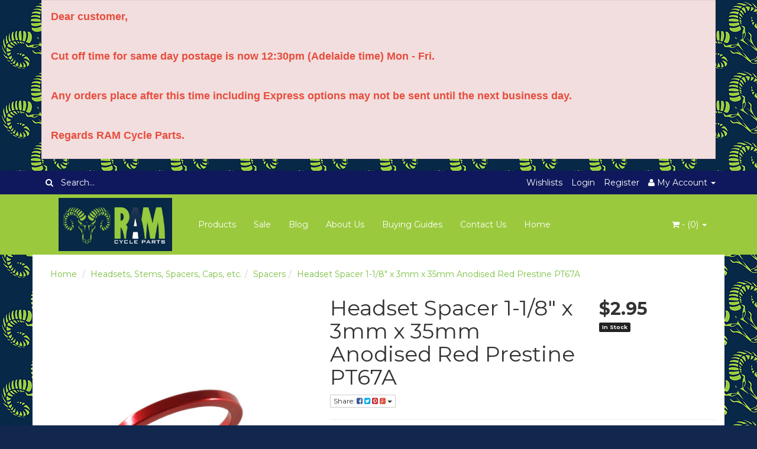

--- FILE ---
content_type: text/html; charset=utf-8
request_url: https://www.ramcycleparts.com.au/headset-spacer-1-1-8-x-3mm-x-35mm-anodised-red-pt6
body_size: 27839
content:
<!DOCTYPE html>
<html lang="en">
<head>
<div class="container header-message"> <div class="row"> <div class="col-xs-12"><div class="alert alert-danger" role="alert"> <p style="margin-bottom:11px"><span style="font-size:18px;"><span style="color:#e74c3c;"><strong><span style="line-height:107%"><span style="font-family:Aptos,sans-serif">Dear customer,</span></span></strong></span></span></p>

<p style="margin-bottom:11px">&nbsp;</p>

<p style="margin-bottom:11px"><span style="font-size:18px;"><span style="color:#e74c3c;"><strong><span style="line-height:107%"><span style="font-family:Aptos,sans-serif">Cut off time for same day postage is now 12:30pm (Adelaide time) Mon - Fri.</span></span></strong></span></span></p>

<p style="margin-bottom:11px">&nbsp;</p>

<p style="margin-bottom:11px"><span style="font-size:18px;"><span style="color:#e74c3c;"><strong><span style="line-height:107%"><span style="font-family:Aptos,sans-serif">Any orders place after this time including Express options may not be sent until the next business day.&nbsp;</span></span></strong></span></span></p>

<p style="margin-bottom:11px">&nbsp;</p>

<p style="margin-bottom:11px"><span style="font-size:18px;"><span style="color:#e74c3c;"><strong><span style="line-height:107%"><span style="font-family:Aptos,sans-serif">Regards RAM Cycle Parts.</span></span></strong></span></span></p> </div> </div></div>   </div>
<meta http-equiv="Content-Type" content="text/html; charset=utf-8"/>
<meta name="keywords" content="Prestine,Headset  Spacer 1-1/8" x 3mm x 35mm Anodised Red Prestine PT67A"/>
<meta name="description" content="Headset  Spacer 1-1/8&quot; x 3mm x 35mm Anodised Red Prestine PT67A - Prestine"/>
<meta name="viewport" content="width=device-width, initial-scale=1.0, user-scalable=0"/>
<meta property="og:image" content="/assets/full/PT67A3R.jpg?20200703031042"/>
<meta property="og:title" content="Headset  Spacer 1-1/8&quot; x 3mm x 35mm Anodised Red Prestine PT67A"/>
<meta property="og:site_name" content=" "/>

<title>Headset  Spacer 1-1/8&quot; x 3mm x 35mm Anodised Red Prestine PT67A</title>
<link rel="canonical" href="https://www.ramcycleparts.com.au/headset-spacer-1-1-8-x-3mm-x-35mm-anodised-red-pt6"/>
<link rel="shortcut icon" href="https://www.ramcycleparts.com.au/assets/favicon_logo.png"/>
<link class="theme-selector" rel="stylesheet" type="text/css" href="/assets/themes/2023-10-streamin/css/app.css?1767237034" media="all"/>
<link rel="stylesheet" type="text/css" href="/assets/themes/2023-10-streamin/css/style.css?1767237034" media="all"/>
<link rel="stylesheet" href="https://cdnjs.cloudflare.com/ajax/libs/slick-carousel/1.8.1/slick.css" integrity="sha512-wR4oNhLBHf7smjy0K4oqzdWumd+r5/+6QO/vDda76MW5iug4PT7v86FoEkySIJft3XA0Ae6axhIvHrqwm793Nw==" crossorigin="anonymous" referrerpolicy="no-referrer" />
<link rel="stylesheet" href="https://cdnjs.cloudflare.com/ajax/libs/slick-carousel/1.8.1/slick-theme.css" integrity="sha512-6lLUdeQ5uheMFbWm3CP271l14RsX1xtx+J5x2yeIDkkiBpeVTNhTqijME7GgRKKi6hCqovwCoBTlRBEC20M8Mg==" crossorigin="anonymous" referrerpolicy="no-referrer" />

<link rel="stylesheet" type="text/css" href="https://maxcdn.bootstrapcdn.com/font-awesome/4.3.0/css/font-awesome.min.css" media="all"/>
<link rel="stylesheet" type="text/css" href="https://cdn.neto.com.au/assets/neto-cdn/jquery_ui/1.11.1/css/custom-theme/jquery-ui-1.8.18.custom.css" media="all"/>
<link rel="stylesheet" type="text/css" href="https://cdn.neto.com.au/assets/neto-cdn/fancybox/2.1.5/jquery.fancybox.css" media="all"/>
<!--[if lte IE 8]>
	<script type="text/javascript" src="https://cdn.neto.com.au/assets/neto-cdn/html5shiv/3.7.0/html5shiv.js"></script>
	<script type="text/javascript" src="https://cdn.neto.com.au/assets/neto-cdn/respond.js/1.3.0/respond.min.js"></script>
<![endif]-->
<!-- Begin: Script 92 -->
<script src="https://js.stripe.com/v3/"></script>
<!-- End: Script 92 -->
<!-- Begin: Script 101 -->
<!-- Google Analytics -->
<script>
(function(i,s,o,g,r,a,m){i['GoogleAnalyticsObject']=r;i[r]=i[r]||function(){
(i[r].q=i[r].q||[]).push(arguments)},i[r].l=1*new Date();a=s.createElement(o),
m=s.getElementsByTagName(o)[0];a.async=1;a.src=g;m.parentNode.insertBefore(a,m)
})(window,document,'script','//www.google-analytics.com/analytics.js','ga');
ga('create', 'UA-104783089-1', 'auto');
</script>
<!-- End Google Analytics -->
<!-- End: Script 101 -->
<!-- Begin: Script 102 -->
<meta name="msvalidate.01" content="19F889C2990001B37E99B4229A437D73" />
<!-- End: Script 102 -->
<!-- Begin: Script 103 -->
<!-- Google Tag Manager -->
<script>(function(w,d,s,l,i){w[l]=w[l]||[];w[l].push({'gtm.start':
new Date().getTime(),event:'gtm.js'});var f=d.getElementsByTagName(s)[0],
j=d.createElement(s),dl=l!='dataLayer'?'&l='+l:'';j.async=true;j.src=
'https://www.googletagmanager.com/gtm.js?id='+i+dl;f.parentNode.insertBefore(j,f);
})(window,document,'script','dataLayer','GTM-N2TF7VS');</script>
<!-- End Google Tag Manager -->
<!-- End: Script 103 -->
<!-- Begin: Script 104 -->
<meta name="msvalidate.01" content="6EC952A5D4EDCC4985A8FB51BAB6A322" />
<!-- End: Script 104 -->

</head>
<body id="n_product" class="n_2023-10-streamin">
<div class="topbar--Wrap">
	<div class="container">
		<div class="row">
			<div class="col-sm-4 col-xs-12">
				<form class="topbar--wrap--form" name="productsearch" method="get" action="/">
					<input type="hidden" name="rf" value="kw"/>
					<div class="input-group">
						<span class="input-group-btn">
							<button type="submit" value="Search" class="btn btn-default"><i class="fa fa-search"></i></button>
						</span>
						<input class="form-control ajax_search" value="" placeholder="Search..." id="name_search" autocomplete="off" name="kw" type="text"/>
					</div>
				</form>
			</div>
			<div class="col-sm-8 hidden-xs">
				<ul class="topbar--wrap--nav pull-right">
					<li><a href="https://www.ramcycleparts.com.au/_myacct/wishlist">Wishlists</a></li>
					<span nloader-content-id="nNPAxwPY7UqMu3OpD_zJXJNc12ltZiWJaVejk9A_NIs4aRuy77rwMz-AvD2G3RY79UGsf-03B6tEwCHzjdbuxA" nloader-content="[base64]" nloader-data="zIzBH3EcE3szi5rDDnV8116ls_wO0CFNMONRjx6I_pQ"></span><li class="lv1-li dropdown dropdown-hover"> <a href="https://www.ramcycleparts.com.au/_myacct" ><i class="fa fa-user"></i> <span class="visible-lg visible-inline-lg"><span nloader-content-id="UBPopM_oPB7zzsuYhtjrJFkk5qztOlRUekcEySBeV_0J4uypyd1sDF8uSObcF85AUMugsUS5P6cEXLfBbeyWBY" nloader-content="eDp2yyrR4z300flFdhrOZGlu2Yf0RCLuQ1yoXq7jg7NnkqcHU5WMpGkYxGivgaJ-oADESmV97GPr1Msa2fw27Xadusl5fDVdokzh46rhyLE" nloader-data="Xy5d9ZhdYdUbm1zNXaQAZG9fC7dloqpc7zcZJZCiZgs"></span>&nbsp;Account</span> <span class="caret"></span></a>
						<ul class="dropdown-menu pull-right">
							<li><a href="https://www.ramcycleparts.com.au/_myacct">Account Home</a></li>
							<li><a href="https://www.ramcycleparts.com.au/_myacct#orders">Orders</a></li>
							<li><a href="https://www.ramcycleparts.com.au/_myacct/payrec">Pay Invoices</a></li>
							<li><a href="https://www.ramcycleparts.com.au/_myacct/favourites">Favourites</a></li>
							<li><a href="https://www.ramcycleparts.com.au/_myacct/wishlist">Wishlists</a></li>
							<li><a href="https://www.ramcycleparts.com.au/_myacct/warranty">Resolution Centre</a></li>
							<li><a href="https://www.ramcycleparts.com.au/_myacct/edit_account">Edit My Details</a></li>
							<li><a href="https://www.ramcycleparts.com.au/_myacct/edit_address">Edit My Address Book</a></li>
							<li class="divider"></li>
							<span nloader-content-id="r9lnKdHhdr6g2UgUM-q3lkeHxtnyKNej4swgRfnDWl44aRuy77rwMz-AvD2G3RY79UGsf-03B6tEwCHzjdbuxA" nloader-content="[base64]" nloader-data="zIzBH3EcE3szi5rDDnV8116ls_wO0CFNMONRjx6I_pQ"></span></ul>
					</li>
				</ul>
			</div>
		</div>
	</div>
</div>
<div class="container-fluid wrapper-header">
	<div class="navbar navbar-default">
		<div class="container">
			<div class="navbar-header">
				<a class="navbar-brand" href="/">
					<img alt="Brand" src="/assets/website_logo.png" alt="RAM Cycle Parts Pty Ltd">
				</a>
				<ul class="navigation-list list-inline visible-xs nMobileNav">
					<li><a href="#" class="nToggleMenu" data-target=".navbar-responsive-collapse"><span class="icon"><i class="fa fa-bars"></i></span><br>
					Menu</a></li>
					<li><a href="/products"><span class="icon"><i class="fa fa-gift"></i></span><br>
					Shop</a></li>
					<li><a href="https://www.ramcycleparts.com.au/_mycart?tkn=cart&ts=1769024213587045"><span class="icon"><i class="fa fa-shopping-cart"></i></span><br>
					Cart (<span rel="a2c_item_count">0</span>)</a></li>
					<li><a href="/_myacct/"><span class="icon"><i class="fa fa-user"></i></span><br>
					Account</a></li>
				</ul>
			</div>
			<div class="navbar-collapse collapse navbar-responsive-collapse">
				<ul class="nav navbar-nav">
					<li class=""> <a href="/products" >Products </a>
									</li><li class=""> <a href="/page/sale/" >Sale </a>
									</li><li class=""> <a href="/blog" >Blog </a>
									</li><li class=""> <a href="/about_us" >About Us </a>
									</li><li class=""> <a href="/buying_guides" >Buying Guides </a>
									</li><li class=""> <a href="/contact-us" >Contact Us </a>
									</li><li class=""> <a href="http://www.ramcycleparts.com.au/" >Home </a>
									</li>
					</ul>
				<ul class="nav navbar-nav navbar-right hidden-xs">
					<li class="lv1-li navbar-right dropdown dropdown-hover"> <a href="https://www.ramcycleparts.com.au" class="dropdown-toggle" data-toggle="dropdown"><i class="fa fa-shopping-cart"></i> - (<span rel="a2c_item_count">0</span>) <span class="caret"></span></a>
						<ul class="dropdown-menu">
							<li class="box" id="neto-dropdown">
								<div class="body padding" id="cartcontents"></div>
								<div class="footer"></div>
							</li>
						</ul>
					</li>
				</ul>
			</div>
		</div>
	</div>
</div>
<div id="main-content" class="container" role="main">
	<div class="row">
<div class="col-xs-12">
	<ul class="breadcrumb">
		<li><a href="https://www.ramcycleparts.com.au">Home</a></li>
		<li><a href="/headsets-stems-spacers-caps-etc/">Headsets, Stems, Spacers, Caps, etc.</a></li><li><a href="/spacers/">Spacers</a></li><li><a href="/headset-spacer-1-1-8-x-3mm-x-35mm-anodised-red-pt6">Headset  Spacer 1-1/8&quot; x 3mm x 35mm Anodised Red Prestine PT67A</a></li>
	</ul>
	<div class="row">
		<div class="col-sm-5">
			<div id="_jstl__images"><input type="hidden" id="_jstl__images_k0" value="template"/><input type="hidden" id="_jstl__images_v0" value="aW1hZ2Vz"/><input type="hidden" id="_jstl__images_k1" value="type"/><input type="hidden" id="_jstl__images_v1" value="aXRlbQ"/><input type="hidden" id="_jstl__images_k2" value="onreload"/><input type="hidden" id="_jstl__images_v2" value=""/><input type="hidden" id="_jstl__images_k3" value="content_id"/><input type="hidden" id="_jstl__images_v3" value="146"/><input type="hidden" id="_jstl__images_k4" value="sku"/><input type="hidden" id="_jstl__images_v4" value="PT67A3R"/><input type="hidden" id="_jstl__images_k5" value="preview"/><input type="hidden" id="_jstl__images_v5" value="y"/><div id="_jstl__images_r"><meta property="og:image" content=""/>

<div class="main-image text-center">
	<a href="/assets/full/PT67A3R.jpg?20200703031042" class=" fancybox" rel="product_images">
		<div class="zoom">
			<img src="/assets/full/PT67A3R.jpg?20200703031042" class="hidden">
			<img src="/assets/thumbL/PT67A3R.jpg?20200703031042" rel="itmimgPT67A3R" alt="Headset  Spacer 1-1/8&quot; x 3mm x 35mm Anodised Red Prestine PT67A" border="0" id="main-image" itemprop="image">
		</div>
	</a>
</div>
<div class="clear"></div><br />

<div class="clear"></div>
<div class="row">
<div class="col-xs-3">
			<a href="/assets/alt_1/PT67A3R.jpg?20200703031537" class="fancybox" rel="product_images" title="Large View">
				<img src="/assets/alt_1_thumb/PT67A3R.jpg?20200703031537" border="0" class="img-responsive product-image-small" title="Large View">
			</a>
		</div>
</div></div></div>
		</div>
		<div class="col-sm-7">
			<div id="_jstl__header"><input type="hidden" id="_jstl__header_k0" value="template"/><input type="hidden" id="_jstl__header_v0" value="aGVhZGVy"/><input type="hidden" id="_jstl__header_k1" value="type"/><input type="hidden" id="_jstl__header_v1" value="aXRlbQ"/><input type="hidden" id="_jstl__header_k2" value="preview"/><input type="hidden" id="_jstl__header_v2" value="y"/><input type="hidden" id="_jstl__header_k3" value="sku"/><input type="hidden" id="_jstl__header_v3" value="PT67A3R"/><input type="hidden" id="_jstl__header_k4" value="content_id"/><input type="hidden" id="_jstl__header_v4" value="146"/><input type="hidden" id="_jstl__header_k5" value="onreload"/><input type="hidden" id="_jstl__header_v5" value=""/><div id="_jstl__header_r"><div itemscope itemtype="http://schema.org/Product" class="row">
	<div class="wrapper-product-title col-sm-8">
		<h1 itemprop="name">Headset  Spacer 1-1/8&quot; x 3mm x 35mm Anodised Red Prestine PT67A</h1>
		<div class="dropdown">
			<button class="btn btn-default btn-xs dropdown-toggle" type="button" id="dropdownMenu1" data-toggle="dropdown" aria-expanded="true">
				Share: <i class="fa fa-facebook-square text-facebook"></i>
				<i class="fa fa-twitter-square text-twitter"></i>
				<i class="fa fa-pinterest-square text-pinterest"></i>
				<i class="fa fa-google-plus-square text-google-plus"></i>
				<span class="caret"></span>
			</button>
			<ul class="dropdown-menu" role="menu" aria-labelledby="dropdownMenu1">
				<li role="presentation"><a class="js-social-share" role="menuitem" tabindex="-1" href="//www.facebook.com/sharer/sharer.php?u=https%3A%2F%2Fwww.ramcycleparts.com.au%2Fheadset-spacer-1-1-8-x-3mm-x-35mm-anodised-red-pt6"><i class="fa fa-facebook-square text-facebook"></i> Facebook</a></li>
				<li role="presentation"><a class="js-social-share" role="menuitem" tabindex="-1" href="//twitter.com/intent/tweet/?text=Headset%20%20Spacer%201-1%2F8%26quot%3B%20x%203mm%20x%2035mm%20Anodised%20Red%20Prestine%20PT67A&amp;url=https%3A%2F%2Fwww.ramcycleparts.com.au%2Fheadset-spacer-1-1-8-x-3mm-x-35mm-anodised-red-pt6"><i class="fa fa-twitter-square text-twitter"></i> Twitter</a></li>
				<li role="presentation"><a class="js-social-share" role="menuitem" tabindex="-1" href="//www.pinterest.com/pin/create/button/?url=https%3A%2F%2Fwww.ramcycleparts.com.au%2Fheadset-spacer-1-1-8-x-3mm-x-35mm-anodised-red-pt6&amp;media=https%3A%2F%2Fwww.ramcycleparts.com.au%2Fassets%2Ffull%2FPT67A3R.jpg%3F20200703031042&amp;description=Headset%20%20Spacer%201-1%2F8%26quot%3B%20x%203mm%20x%2035mm%20Anodised%20Red%20Prestine%20PT67A"><i class="fa fa-pinterest-square text-pinterest"></i> Pinterest</a></li>
				<li role="presentation"><a class="js-social-share" role="menuitem" tabindex="-1" href="//plus.google.com/share?url=https%3A%2F%2Fwww.ramcycleparts.com.au%2Fheadset-spacer-1-1-8-x-3mm-x-35mm-anodised-red-pt6"><i class="fa fa-google-plus-square text-google-plus"></i> Google+</a></li>
			</ul>
		</div>
	</div>
	<!-- category detect -->
	
	<div itemprop="offers" itemscope itemtype="http://schema.org/Offer" class="wrapper-pricing col-sm-4">
				<meta itemprop="priceCurrency" content="AUD">
				<div class="productprice productpricetext" itemprop="price">
						$2.95
					</div>
					<span itemprop="availability" content="in_stock" class="label label-success">In Stock</span>
				</div>
		</div></div></div>
			<form>
				
				
				</form>
			<div id="_jstl__buying_options"><input type="hidden" id="_jstl__buying_options_k0" value="template"/><input type="hidden" id="_jstl__buying_options_v0" value="YnV5aW5nX29wdGlvbnM"/><input type="hidden" id="_jstl__buying_options_k1" value="type"/><input type="hidden" id="_jstl__buying_options_v1" value="aXRlbQ"/><input type="hidden" id="_jstl__buying_options_k2" value="preview"/><input type="hidden" id="_jstl__buying_options_v2" value="y"/><input type="hidden" id="_jstl__buying_options_k3" value="sku"/><input type="hidden" id="_jstl__buying_options_v3" value="PT67A3R"/><input type="hidden" id="_jstl__buying_options_k4" value="content_id"/><input type="hidden" id="_jstl__buying_options_v4" value="146"/><input type="hidden" id="_jstl__buying_options_k5" value="onreload"/><input type="hidden" id="_jstl__buying_options_v5" value=""/><div id="_jstl__buying_options_r"><div class="extra-options">
	
	<hr />
	<!-- PRODUCT OPTIONS -->
	

	
	
	
	<form class="buying-options">
		<input type="hidden" id="modelQLD8OPT67A3R" name="model" value="Headset  Spacer 1-1/8&quot; x 3mm x 35mm Anodised Red Prestine PT67A">
		<input type="hidden" id="thumbQLD8OPT67A3R" name="thumb" value="/assets/thumb/PT67A3R.jpg?20200703031042">
		<input type="hidden" id="skuQLD8OPT67A3R" name="sku" value="PT67A3R">
		<div class="row btn-stack">
			<div class="col-xs-12 col-md-4">
				<input type="number" min="0" class="form-control qty input-lg" id="qtyQLD8OPT67A3R" name="qty" value="1" size="2"/>
			</div>
			<div class="col-xs-12 col-md-4">
            	<button type="button" title="Add to Cart" class="addtocart btn btn-success btn-block btn-lg btn-loads" data-loading-text="<i class='fa fa-spinner fa-spin' style='font-size: 14px'></i>" rel="QLD8OPT67A3R"><i class="fa fa-shopping-cart icon-white"></i> Add to Cart</button>
                    </div>
			<div class="col-xs-12 col-md-4">
				<div class="product-wishlist">
						<span nloader-content-id="wU_IB2bk6PelSW-9WHdq7f8NJQETZSuqK_a-5D0O6rstCn0Pb31bCb-rb2rOR-VWqrqKE9ta_zPdBxhvTuwQv8" nloader-content="[base64]" nloader-data="[base64]"></span>
					</div>
				</div>
		</div>
	</form>
	<hr/>
	<div class="panel panel-default" id="shipbox">
		<div class="panel-heading">
			<h3 class="panel-title">Calculate Shipping</h3>
		</div>
		<div class="panel-body">
			<div class="row btn-stack">
				<div class="col-xs-12 col-md-3">
					<input type="number" name="input" id="n_qty" value="" size="2" class="form-control" placeholder="Qty">
				</div>
				<div class="col-xs-12 col-md-3">
					<select id="country" class="form-control">
						<option value="AU" selected>Australia</option><option value="AF" >Afghanistan</option><option value="AX" >Aland Islands</option><option value="AL" >Albania</option><option value="DZ" >Algeria</option><option value="AS" >American Samoa</option><option value="AD" >Andorra</option><option value="AO" >Angola</option><option value="AI" >Anguilla</option><option value="AQ" >Antarctica</option><option value="AG" >Antigua and Barbuda</option><option value="AR" >Argentina</option><option value="AM" >Armenia</option><option value="AW" >Aruba</option><option value="AT" >Austria</option><option value="AZ" >Azerbaijan</option><option value="BS" >Bahamas</option><option value="BH" >Bahrain</option><option value="BD" >Bangladesh</option><option value="BB" >Barbados</option><option value="BY" >Belarus</option><option value="BE" >Belgium</option><option value="BZ" >Belize</option><option value="BJ" >Benin</option><option value="BM" >Bermuda</option><option value="BT" >Bhutan</option><option value="BO" >Bolivia, Plurinational State of</option><option value="BQ" >Bonaire, Sint Eustatius and Saba</option><option value="BA" >Bosnia and Herzegovina</option><option value="BW" >Botswana</option><option value="BV" >Bouvet Island</option><option value="BR" >Brazil</option><option value="IO" >British Indian Ocean Territory</option><option value="BN" >Brunei Darussalam</option><option value="BG" >Bulgaria</option><option value="BF" >Burkina Faso</option><option value="BI" >Burundi</option><option value="KH" >Cambodia</option><option value="CM" >Cameroon</option><option value="CA" >Canada</option><option value="CV" >Cape Verde</option><option value="KY" >Cayman Islands</option><option value="CF" >Central African Republic</option><option value="TD" >Chad</option><option value="CL" >Chile</option><option value="CN" >China</option><option value="CX" >Christmas Island</option><option value="CC" >Cocos (Keeling) Islands</option><option value="CO" >Colombia</option><option value="KM" >Comoros</option><option value="CG" >Congo</option><option value="CD" >Congo, the Democratic Republic of the</option><option value="CK" >Cook Islands</option><option value="CR" >Costa Rica</option><option value="CI" >Cote d'Ivoire</option><option value="HR" >Croatia</option><option value="CU" >Cuba</option><option value="CW" >Curaçao</option><option value="CY" >Cyprus</option><option value="CZ" >Czech Republic</option><option value="DK" >Denmark</option><option value="DJ" >Djibouti</option><option value="DM" >Dominica</option><option value="DO" >Dominican Republic</option><option value="EC" >Ecuador</option><option value="EG" >Egypt</option><option value="SV" >El Salvador</option><option value="GQ" >Equatorial Guinea</option><option value="ER" >Eritrea</option><option value="EE" >Estonia</option><option value="SZ" >Eswatini, Kingdom of</option><option value="ET" >Ethiopia</option><option value="FK" >Falkland Islands (Malvinas)</option><option value="FO" >Faroe Islands</option><option value="FJ" >Fiji</option><option value="FI" >Finland</option><option value="FR" >France</option><option value="GF" >French Guiana</option><option value="PF" >French Polynesia</option><option value="TF" >French Southern Territories</option><option value="GA" >Gabon</option><option value="GM" >Gambia</option><option value="GE" >Georgia</option><option value="DE" >Germany</option><option value="GH" >Ghana</option><option value="GI" >Gibraltar</option><option value="GR" >Greece</option><option value="GL" >Greenland</option><option value="GD" >Grenada</option><option value="GP" >Guadeloupe</option><option value="GU" >Guam</option><option value="GT" >Guatemala</option><option value="GG" >Guernsey</option><option value="GN" >Guinea</option><option value="GW" >Guinea-Bissau</option><option value="GY" >Guyana</option><option value="HT" >Haiti</option><option value="HM" >Heard Island and McDonald Islands</option><option value="VA" >Holy See (Vatican City State)</option><option value="HN" >Honduras</option><option value="HK" >Hong Kong</option><option value="HU" >Hungary</option><option value="IS" >Iceland</option><option value="IN" >India</option><option value="ID" >Indonesia</option><option value="IR" >Iran, Islamic Republic of</option><option value="IQ" >Iraq</option><option value="IE" >Ireland</option><option value="IM" >Isle of Man</option><option value="IL" >Israel</option><option value="IT" >Italy</option><option value="JM" >Jamaica</option><option value="JP" >Japan</option><option value="JE" >Jersey</option><option value="JO" >Jordan</option><option value="KZ" >Kazakhstan</option><option value="KE" >Kenya</option><option value="KI" >Kiribati</option><option value="KP" >Korea, Democratic People's Republic of</option><option value="KR" >Korea, Republic of</option><option value="KW" >Kuwait</option><option value="KG" >Kyrgyzstan</option><option value="LA" >Lao People's Democratic Republic</option><option value="LV" >Latvia</option><option value="LB" >Lebanon</option><option value="LS" >Lesotho</option><option value="LR" >Liberia</option><option value="LY" >Libya</option><option value="LI" >Liechtenstein</option><option value="LT" >Lithuania</option><option value="LU" >Luxembourg</option><option value="MO" >Macao</option><option value="MG" >Madagascar</option><option value="MW" >Malawi</option><option value="MY" >Malaysia</option><option value="MV" >Maldives</option><option value="ML" >Mali</option><option value="MT" >Malta</option><option value="MH" >Marshall Islands</option><option value="MQ" >Martinique</option><option value="MR" >Mauritania</option><option value="MU" >Mauritius</option><option value="YT" >Mayotte</option><option value="MX" >Mexico</option><option value="FM" >Micronesia, Federated States of</option><option value="MD" >Moldova, Republic of</option><option value="MC" >Monaco</option><option value="MN" >Mongolia</option><option value="ME" >Montenegro</option><option value="MS" >Montserrat</option><option value="MA" >Morocco</option><option value="MZ" >Mozambique</option><option value="MM" >Myanmar</option><option value="NA" >Namibia</option><option value="NR" >Nauru</option><option value="NP" >Nepal</option><option value="NL" >Netherlands</option><option value="NC" >New Caledonia</option><option value="NZ" >New Zealand</option><option value="NI" >Nicaragua</option><option value="NE" >Niger</option><option value="NG" >Nigeria</option><option value="NU" >Niue</option><option value="NF" >Norfolk Island</option><option value="MK" >North Macedonia, Republic of</option><option value="MP" >Northern Mariana Islands</option><option value="NO" >Norway</option><option value="OM" >Oman</option><option value="PK" >Pakistan</option><option value="PW" >Palau</option><option value="PS" >Palestine, State of</option><option value="PA" >Panama</option><option value="PG" >Papua New Guinea</option><option value="PY" >Paraguay</option><option value="PE" >Peru</option><option value="PH" >Philippines</option><option value="PN" >Pitcairn</option><option value="PL" >Poland</option><option value="PT" >Portugal</option><option value="PR" >Puerto Rico</option><option value="QA" >Qatar</option><option value="RE" >Reunion</option><option value="RO" >Romania</option><option value="RU" >Russian Federation</option><option value="RW" >Rwanda</option><option value="BL" >Saint Barthélemy</option><option value="SH" >Saint Helena, Ascension and Tristan da Cunha</option><option value="KN" >Saint Kitts and Nevis</option><option value="LC" >Saint Lucia</option><option value="MF" >Saint Martin (French part)</option><option value="PM" >Saint Pierre and Miquelon</option><option value="VC" >Saint Vincent and the Grenadines</option><option value="WS" >Samoa</option><option value="SM" >San Marino</option><option value="ST" >Sao Tome and Principe</option><option value="SA" >Saudi Arabia</option><option value="SN" >Senegal</option><option value="RS" >Serbia</option><option value="SC" >Seychelles</option><option value="SL" >Sierra Leone</option><option value="SG" >Singapore</option><option value="SX" >Sint Maarten (Dutch part)</option><option value="SK" >Slovakia</option><option value="SI" >Slovenia</option><option value="SB" >Solomon Islands</option><option value="SO" >Somalia</option><option value="ZA" >South Africa</option><option value="GS" >South Georgia and the South Sandwich Islands</option><option value="SS" >South Sudan</option><option value="ES" >Spain</option><option value="LK" >Sri Lanka</option><option value="SD" >Sudan</option><option value="SR" >Suriname</option><option value="SJ" >Svalbard and Jan Mayen</option><option value="SE" >Sweden</option><option value="CH" >Switzerland</option><option value="SY" >Syrian Arab Republic</option><option value="TW" >Taiwan</option><option value="TJ" >Tajikistan</option><option value="TZ" >Tanzania, United Republic of</option><option value="TH" >Thailand</option><option value="TL" >Timor-Leste</option><option value="TG" >Togo</option><option value="TK" >Tokelau</option><option value="TO" >Tonga</option><option value="TT" >Trinidad and Tobago</option><option value="TN" >Tunisia</option><option value="TR" >Turkey</option><option value="TM" >Turkmenistan</option><option value="TC" >Turks and Caicos Islands</option><option value="TV" >Tuvalu</option><option value="UG" >Uganda</option><option value="UA" >Ukraine</option><option value="AE" >United Arab Emirates</option><option value="GB" >United Kingdom</option><option value="US" >United States</option><option value="UM" >United States Minor Outlying Islands</option><option value="UY" >Uruguay</option><option value="UZ" >Uzbekistan</option><option value="VU" >Vanuatu</option><option value="VE" >Venezuela, Bolivarian Republic of</option><option value="VN" >Vietnam</option><option value="VG" >Virgin Islands, British</option><option value="VI" >Virgin Islands, U.S.</option><option value="WF" >Wallis and Futuna</option><option value="EH" >Western Sahara</option><option value="YE" >Yemen</option><option value="ZM" >Zambia</option><option value="ZW" >Zimbabwe</option>
					</select>
				</div>
				<div class="col-xs-12 col-md-3">
					<input type="text" name="input" id="zip" value="" size="5" class="form-control" placeholder="Post Code">
				</div>
				<div class="col-xs-12 col-md-3">
					<button type="button" class="btn btn-block btn-primary btn-loads" data-loading-text="<i class='fa fa-refresh fa-spin' style='font-size: 14px'></i>" onClick="javascript:$.load_ajax_template('_buying_options', {'showloading': '1', 'sku': 'PT67A3R', 'qty': $('#n_qty').val() , 'ship_zip': $('#zip').val(), 'ship_country': $('#country').val()}),$(this).button('loading');" title="Calculate"><i class="fa fa-refresh"></i> Calculate</button>
				</div>
			</div>
			<br /><hr />
					<strong>Fixed Rate Regular Post</strong> - $8.95 <br />
					<i class="text-muted">Dear customer, Cut off time for same day postage is now 12:30pm (Adelaide time). Any orders place after this time including Express options may not be sent until the next business day. 
Free Regular Shipping for Orders of 2 or more items over $50 
Regards RAM Cycle Parts. Regards RAM Cycle Parts.</i><hr />
					<strong>Fixed Rate Express Post</strong> - $11.95 <br />
					<i class="text-muted">Dear customer, Cut off time for same day postage is now 12:30pm (Adelaide time). 
Any orders place after this time including Express options may not be sent until the next business day. 
Free Express Shipping for Orders of 2 or more items over $100 
Regards RAM Cycle Parts.</i></p>
		</div>
	</div>
	<!-- End Shipping Options -->
	</div>

<div class="modal fade notifymodal" id="notifymodal">
	<div class="modal-dialog">
		<div class="modal-content">
			<div class="modal-header">
				<h4 class="modal-title">Notify me when back in stock</h4>
			</div>
			<div class="modal-body">
				<div class="form-group">
					<label>Your Name</label>
					<input placeholder="Jane Smith" name="from_name" id="from_name" type="text" class="form-control" value="">
				</div>
				<div class="form-group">
					<label>Your Email Address</label>
					<input placeholder="jane.smith@test.com.au" name="from" id="from" type="email" class="form-control" value="">
				</div>
			</div>
			<div class="modal-footer">
				<input class="btn btn-danger" type="button" data-dismiss="modal" value="Cancel">
				<input class="btn btn-success" type="button" data-dismiss="modal" value="Save My Details" onClick="javascript:$.addNotifyBackInStock('PT67A3R', '');">
			</div>
		</div><!-- /.modal-content -->
	</div>
</div>
</div></div>
			</div>
	</div>
	<div class="row">
		<div class="col-xs-12">
			
			
			<div class="tabbable">
				<ul class="nav nav-tabs">
					<li class="active">
						<a href="#description" data-toggle="tab">Description</a>
					</li>
					<li>
						<a href="#specifications" data-toggle="tab">Specifications</a>
					</li>
					<li>
						<a class="reviews" href="#reviews" data-toggle="tab">
							Reviews
							<i class="fa fa-star-o"></i>
							<i class="fa fa-star-o"></i>
							<i class="fa fa-star-o"></i>
							<i class="fa fa-star-o"></i>
							<i class="fa fa-star-o"></i>
							</a>
					</li>
					</ul>
				<div class="tab-content">
					<div class="tab-pane active" id="description">
						<div class="productdetails">
							<ul style="line-height: 20.8px;">
	<li><font rwr="1" size="2" style="font-family: Arial;"><font face="Arial" size="2"><strong>Anodised Aluminium Head Stem Spacer to suit 1-1/8" Steerer</strong></font></font></li>
	<li><font rwr="1" size="2" style="font-family: Arial;"><strong>35mm OD x 3mm High</strong></font></li>
	<li><font rwr="1" size="2" style="font-family: Arial;"><strong><font face="Arial" size="2">Weight:&nbsp;2&nbsp;Grams, m</font></strong><strong><font face="Arial" size="2">ade in Taiwan.</font></strong></font></li>
</ul>

						</div>
						<p class="small">
							(<span itemprop="productID">PT67A3R</span>)
						</p>
					</div>
					<div class="tab-pane" id="specifications">
						<table class="table">
							<tbody>
								<tr>
									<td><strong>SKU</strong></td>
									<td>PT67A3R</td>
								</tr>
								<tr>
									<td><strong>Brand</strong></td>
									<td>Prestine</td>
								</tr>
								<tr>
									<td><strong>Unit Of Measure</strong></td>
									<td>ea</td>
								</tr>
								</tbody>
						</table>
					</div>
					<div class="tab-pane" id="reviews">
					
					<h4>Be The First To Review This Product!</h4>
						<p>Help other RAM Cycle Parts Pty Ltd users shop smarter by writing reviews for products you have purchased.</p>
						<p><a href="https://www.ramcycleparts.com.au/_myacct/write_review?item=PT67A3R" class="btn btn-default"><i class="fa fa-pencil-square-o"></i> Write a product review</a></p>
					</div><!--/.tab-pane-->
					</div><!--/.tab-content-->
			</div><!--/.tabbable-->
			
			
			
			<hr />
				<h3>More From This Category</h3>
				<br />
				<div class="row"><!-- category detect -->

<div data-sku="" class="wrapper-thumbnail col-xs-8 col-sm-6 col-md-4 col-lg-3">
	<div class="thumbnail" itemscope itemtype="http://schema.org/Product">
		<a href="https://www.ramcycleparts.com.au/carbon-headset-spacer-10mm-x-1-1-8-gold-x-35mm-3k" class="thumbnail-image">
			<img src="/assets/thumb/HSSC10X35GD.jpg?20200703030931" class="product-image" alt="Carbon Headset Spacer 10mm x 1-1/8&quot; Gold x 35mm 3k Weave Gloss Dorcus" rel="itmimgHSSC10X35GD">
		</a>
		<div class="caption">
			<h3 itemprop="name"><a href="https://www.ramcycleparts.com.au/carbon-headset-spacer-10mm-x-1-1-8-gold-x-35mm-3k" title="Carbon Headset Spacer 10mm x 1-1/8&quot; Gold x 35mm 3k Weave Gloss Dorcus">Carbon Headset Spacer 10mm x 1-1/8" Gold x 35mm 3k Weave Gloss Dorcus</a></h3>
			<p class="price" itemprop="offers" itemscope itemtype="http://schema.org/Offer">
				<span itemprop="price">$1.00</span>
				<meta itemprop="priceCurrency" content="AUD">
			</p>
			<!-- Purchase Logic -->
			<form class="form-inline buying-options">
				<input type="hidden" id="skuLY25eHSSC10X35GD" name="skuLY25eHSSC10X35GD" value="HSSC10X35GD">
				<input type="hidden" id="modelLY25eHSSC10X35GD" name="modelLY25eHSSC10X35GD" value="Carbon Headset Spacer 10mm x 1-1/8&quot; Gold x 35mm 3k Weave Gloss Dorcus">
				<input type="hidden" id="thumbLY25eHSSC10X35GD" name="thumbLY25eHSSC10X35GD" value="/assets/thumb/HSSC10X35GD.jpg?20200703030931">
				<input type="hidden" id="qtyLY25eHSSC10X35GD" name="qtyLY25eHSSC10X35GD" value="1" class="input-tiny">
				<button type="button" title="Add to Cart" class="addtocart btn-primary btn btn-block btn-loads" rel="LY25eHSSC10X35GD" data-loading-text="<i class='fa fa-spinner fa-spin' style='font-size: 14px'></i>">Add to Cart</button>
				</form>
			<!-- /Purchase Logic -->
			</div>
		<div class="savings-container">
			</div>
	</div>
</div>

<!-- category detect -->

<div data-sku="" class="wrapper-thumbnail col-xs-8 col-sm-6 col-md-4 col-lg-3">
	<div class="thumbnail" itemscope itemtype="http://schema.org/Product">
		<a href="https://www.ramcycleparts.com.au/carbon-headset-spacer-5mm-x-1-1-8-gold-x-35mm-3k-w" class="thumbnail-image">
			<img src="/assets/thumb/HSSC5X35GD.jpg?20200703030804" class="product-image" alt="Carbon Headset Spacer 5mm x 1-1/8&quot; Gold x 35mm 3k Weave Gloss Dorcus" rel="itmimgHSSC5X35GD">
		</a>
		<div class="caption">
			<h3 itemprop="name"><a href="https://www.ramcycleparts.com.au/carbon-headset-spacer-5mm-x-1-1-8-gold-x-35mm-3k-w" title="Carbon Headset Spacer 5mm x 1-1/8&quot; Gold x 35mm 3k Weave Gloss Dorcus">Carbon Headset Spacer 5mm x 1-1/8" Gold x 35mm 3k Weave Gloss Dorcus</a></h3>
			<p class="price" itemprop="offers" itemscope itemtype="http://schema.org/Offer">
				<span itemprop="price">$1.00</span>
				<meta itemprop="priceCurrency" content="AUD">
			</p>
			<!-- Purchase Logic -->
			<form class="form-inline buying-options">
				<input type="hidden" id="skuAXVSnHSSC5X35GD" name="skuAXVSnHSSC5X35GD" value="HSSC5X35GD">
				<input type="hidden" id="modelAXVSnHSSC5X35GD" name="modelAXVSnHSSC5X35GD" value="Carbon Headset Spacer 5mm x 1-1/8&quot; Gold x 35mm 3k Weave Gloss Dorcus">
				<input type="hidden" id="thumbAXVSnHSSC5X35GD" name="thumbAXVSnHSSC5X35GD" value="/assets/thumb/HSSC5X35GD.jpg?20200703030804">
				<input type="hidden" id="qtyAXVSnHSSC5X35GD" name="qtyAXVSnHSSC5X35GD" value="1" class="input-tiny">
				<button type="button" title="Add to Cart" class="addtocart btn-primary btn btn-block btn-loads" rel="AXVSnHSSC5X35GD" data-loading-text="<i class='fa fa-spinner fa-spin' style='font-size: 14px'></i>">Add to Cart</button>
				</form>
			<!-- /Purchase Logic -->
			</div>
		<div class="savings-container">
			</div>
	</div>
</div>

<!-- category detect -->

<div data-sku="" class="wrapper-thumbnail col-xs-8 col-sm-6 col-md-4 col-lg-3">
	<div class="thumbnail" itemscope itemtype="http://schema.org/Product">
		<a href="https://www.ramcycleparts.com.au/carbon-headset-spacer-white-painted-10mm-x-1-1-8-x" class="thumbnail-image">
			<img src="/assets/thumb/HSSC10X35WH.jpg?20200703030708" class="product-image" alt="Carbon Headset Spacer White Painted 10mm x 1-1/8&quot; x 35mm Gloss Bevato" rel="itmimgHSSC10X35WH">
		</a>
		<div class="caption">
			<h3 itemprop="name"><a href="https://www.ramcycleparts.com.au/carbon-headset-spacer-white-painted-10mm-x-1-1-8-x" title="Carbon Headset Spacer White Painted 10mm x 1-1/8&quot; x 35mm Gloss Bevato">Carbon Headset Spacer White Painted 10mm x 1-1/8" x 35mm Gloss Bevato</a></h3>
			<p class="price" itemprop="offers" itemscope itemtype="http://schema.org/Offer">
				<span itemprop="price">$1.00</span>
				<meta itemprop="priceCurrency" content="AUD">
			</p>
			<!-- Purchase Logic -->
			<form class="form-inline buying-options">
				<input type="hidden" id="skuEX3DFHSSC10X35WH" name="skuEX3DFHSSC10X35WH" value="HSSC10X35WH">
				<input type="hidden" id="modelEX3DFHSSC10X35WH" name="modelEX3DFHSSC10X35WH" value="Carbon Headset Spacer White Painted 10mm x 1-1/8&quot; x 35mm Gloss Bevato">
				<input type="hidden" id="thumbEX3DFHSSC10X35WH" name="thumbEX3DFHSSC10X35WH" value="/assets/thumb/HSSC10X35WH.jpg?20200703030708">
				<input type="hidden" id="qtyEX3DFHSSC10X35WH" name="qtyEX3DFHSSC10X35WH" value="1" class="input-tiny">
				<button type="button" title="Add to Cart" class="addtocart btn-primary btn btn-block btn-loads" rel="EX3DFHSSC10X35WH" data-loading-text="<i class='fa fa-spinner fa-spin' style='font-size: 14px'></i>">Add to Cart</button>
				</form>
			<!-- /Purchase Logic -->
			</div>
		<div class="savings-container">
			</div>
	</div>
</div>

<!-- category detect -->

<div data-sku="" class="wrapper-thumbnail col-xs-8 col-sm-6 col-md-4 col-lg-3">
	<div class="thumbnail" itemscope itemtype="http://schema.org/Product">
		<a href="https://www.ramcycleparts.com.au/carbon-headset-spacer-white-painted-15mm-x-1-1-8-x" class="thumbnail-image">
			<img src="/assets/thumb/HSSC15X35WH.jpg?20200703030811" class="product-image" alt="Carbon Headset Spacer White Painted 15mm x 1-1/8&quot; x 35mm Gloss Bevato" rel="itmimgHSSC15X35WH">
		</a>
		<div class="caption">
			<h3 itemprop="name"><a href="https://www.ramcycleparts.com.au/carbon-headset-spacer-white-painted-15mm-x-1-1-8-x" title="Carbon Headset Spacer White Painted 15mm x 1-1/8&quot; x 35mm Gloss Bevato">Carbon Headset Spacer White Painted 15mm x 1-1/8" x 35mm Gloss Bevato</a></h3>
			<p class="price" itemprop="offers" itemscope itemtype="http://schema.org/Offer">
				<span itemprop="price">$1.00</span>
				<meta itemprop="priceCurrency" content="AUD">
			</p>
			<!-- Purchase Logic -->
			<form class="form-inline buying-options">
				<input type="hidden" id="skuMKmXRHSSC15X35WH" name="skuMKmXRHSSC15X35WH" value="HSSC15X35WH">
				<input type="hidden" id="modelMKmXRHSSC15X35WH" name="modelMKmXRHSSC15X35WH" value="Carbon Headset Spacer White Painted 15mm x 1-1/8&quot; x 35mm Gloss Bevato">
				<input type="hidden" id="thumbMKmXRHSSC15X35WH" name="thumbMKmXRHSSC15X35WH" value="/assets/thumb/HSSC15X35WH.jpg?20200703030811">
				<input type="hidden" id="qtyMKmXRHSSC15X35WH" name="qtyMKmXRHSSC15X35WH" value="1" class="input-tiny">
				<button type="button" title="Add to Cart" class="addtocart btn-primary btn btn-block btn-loads" rel="MKmXRHSSC15X35WH" data-loading-text="<i class='fa fa-spinner fa-spin' style='font-size: 14px'></i>">Add to Cart</button>
				</form>
			<!-- /Purchase Logic -->
			</div>
		<div class="savings-container">
			</div>
	</div>
</div>

<!-- category detect -->

<div data-sku="" class="wrapper-thumbnail col-xs-8 col-sm-6 col-md-4 col-lg-3">
	<div class="thumbnail" itemscope itemtype="http://schema.org/Product">
		<a href="https://www.ramcycleparts.com.au/carbon-headset-spacer-white-painted-20mm-x-1-1-8-x" class="thumbnail-image">
			<img src="/assets/thumb/HSSC20X35WH.jpg?20200703030750" class="product-image" alt="Carbon Headset Spacer White Painted 20mm x 1-1/8&quot; x 35mm Gloss Bevato" rel="itmimgHSSC20X35WH">
		</a>
		<div class="caption">
			<h3 itemprop="name"><a href="https://www.ramcycleparts.com.au/carbon-headset-spacer-white-painted-20mm-x-1-1-8-x" title="Carbon Headset Spacer White Painted 20mm x 1-1/8&quot; x 35mm Gloss Bevato">Carbon Headset Spacer White Painted 20mm x 1-1/8" x 35mm Gloss Bevato</a></h3>
			<p class="price" itemprop="offers" itemscope itemtype="http://schema.org/Offer">
				<span itemprop="price">$1.00</span>
				<meta itemprop="priceCurrency" content="AUD">
			</p>
			<!-- Purchase Logic -->
			<form class="form-inline buying-options">
				<input type="hidden" id="skuqFDZ6HSSC20X35WH" name="skuqFDZ6HSSC20X35WH" value="HSSC20X35WH">
				<input type="hidden" id="modelqFDZ6HSSC20X35WH" name="modelqFDZ6HSSC20X35WH" value="Carbon Headset Spacer White Painted 20mm x 1-1/8&quot; x 35mm Gloss Bevato">
				<input type="hidden" id="thumbqFDZ6HSSC20X35WH" name="thumbqFDZ6HSSC20X35WH" value="/assets/thumb/HSSC20X35WH.jpg?20200703030750">
				<input type="hidden" id="qtyqFDZ6HSSC20X35WH" name="qtyqFDZ6HSSC20X35WH" value="1" class="input-tiny">
				<button type="button" title="Add to Cart" class="addtocart btn-primary btn btn-block btn-loads" rel="qFDZ6HSSC20X35WH" data-loading-text="<i class='fa fa-spinner fa-spin' style='font-size: 14px'></i>">Add to Cart</button>
				</form>
			<!-- /Purchase Logic -->
			</div>
		<div class="savings-container">
			</div>
	</div>
</div>

<!-- category detect -->

<div data-sku="" class="wrapper-thumbnail col-xs-8 col-sm-6 col-md-4 col-lg-3">
	<div class="thumbnail" itemscope itemtype="http://schema.org/Product">
		<a href="https://www.ramcycleparts.com.au/carbon-headset-spacer-white-painted-5mm-x-1-1-8-x" class="thumbnail-image">
			<img src="/assets/thumb/HSSC5X35WH.jpg?20200703030915" class="product-image" alt="Carbon Headset Spacer White Painted 5mm x 1-1/8&quot; x 35mm Gloss Bevato" rel="itmimgHSSC5X35WH">
		</a>
		<div class="caption">
			<h3 itemprop="name"><a href="https://www.ramcycleparts.com.au/carbon-headset-spacer-white-painted-5mm-x-1-1-8-x" title="Carbon Headset Spacer White Painted 5mm x 1-1/8&quot; x 35mm Gloss Bevato">Carbon Headset Spacer White Painted 5mm x 1-1/8" x 35mm Gloss Bevato</a></h3>
			<p class="price" itemprop="offers" itemscope itemtype="http://schema.org/Offer">
				<span itemprop="price">$1.00</span>
				<meta itemprop="priceCurrency" content="AUD">
			</p>
			<!-- Purchase Logic -->
			<form class="form-inline buying-options">
				<input type="hidden" id="skuZxVKlHSSC5X35WH" name="skuZxVKlHSSC5X35WH" value="HSSC5X35WH">
				<input type="hidden" id="modelZxVKlHSSC5X35WH" name="modelZxVKlHSSC5X35WH" value="Carbon Headset Spacer White Painted 5mm x 1-1/8&quot; x 35mm Gloss Bevato">
				<input type="hidden" id="thumbZxVKlHSSC5X35WH" name="thumbZxVKlHSSC5X35WH" value="/assets/thumb/HSSC5X35WH.jpg?20200703030915">
				<input type="hidden" id="qtyZxVKlHSSC5X35WH" name="qtyZxVKlHSSC5X35WH" value="1" class="input-tiny">
				<button type="button" title="Add to Cart" class="addtocart btn-primary btn btn-block btn-loads" rel="ZxVKlHSSC5X35WH" data-loading-text="<i class='fa fa-spinner fa-spin' style='font-size: 14px'></i>">Add to Cart</button>
				</form>
			<!-- /Purchase Logic -->
			</div>
		<div class="savings-container">
			</div>
	</div>
</div>

<!-- category detect -->

<div data-sku="" class="wrapper-thumbnail col-xs-8 col-sm-6 col-md-4 col-lg-3">
	<div class="thumbnail" itemscope itemtype="http://schema.org/Product">
		<a href="https://www.ramcycleparts.com.au/headset-spacer-1-1-8-x-5mm-white-serrated-dorcus" class="thumbnail-image">
			<img src="/assets/thumb/HSS05SW.jpg?20200703030842" class="product-image" alt="Headset Spacer 1-1/8&quot; x 5mm White Serrated Dorcus" rel="itmimgHSS05SW">
		</a>
		<div class="caption">
			<h3 itemprop="name"><a href="https://www.ramcycleparts.com.au/headset-spacer-1-1-8-x-5mm-white-serrated-dorcus" title="Headset Spacer 1-1/8&quot; x 5mm White Serrated Dorcus">Headset Spacer 1-1/8" x 5mm White Serrated Dorcus</a></h3>
			<p class="price" itemprop="offers" itemscope itemtype="http://schema.org/Offer">
				<span itemprop="price">$1.00</span>
				<meta itemprop="priceCurrency" content="AUD">
			</p>
			<!-- Purchase Logic -->
			<form class="form-inline buying-options">
				<input type="hidden" id="skuIZjKEHSS05SW" name="skuIZjKEHSS05SW" value="HSS05SW">
				<input type="hidden" id="modelIZjKEHSS05SW" name="modelIZjKEHSS05SW" value="Headset Spacer 1-1/8&quot; x 5mm White Serrated Dorcus">
				<input type="hidden" id="thumbIZjKEHSS05SW" name="thumbIZjKEHSS05SW" value="/assets/thumb/HSS05SW.jpg?20200703030842">
				<input type="hidden" id="qtyIZjKEHSS05SW" name="qtyIZjKEHSS05SW" value="1" class="input-tiny">
				<button type="button" title="Add to Cart" class="addtocart btn-primary btn btn-block btn-loads" rel="IZjKEHSS05SW" data-loading-text="<i class='fa fa-spinner fa-spin' style='font-size: 14px'></i>">Add to Cart</button>
				</form>
			<!-- /Purchase Logic -->
			</div>
		<div class="savings-container">
			</div>
	</div>
</div>

<!-- category detect -->

<div data-sku="" class="wrapper-thumbnail col-xs-8 col-sm-6 col-md-4 col-lg-3">
	<div class="thumbnail" itemscope itemtype="http://schema.org/Product">
		<a href="https://www.ramcycleparts.com.au/headset-spacer-budget-1-x-10mm-anodised-black" class="thumbnail-image">
			<img src="/assets/thumb/HSS1X10BL.jpg?20200703032616" class="product-image" alt="Headset Spacer Budget 1&quot; x 10mm Anodised Black" rel="itmimgHSS1X10BL">
		</a>
		<div class="caption">
			<h3 itemprop="name"><a href="https://www.ramcycleparts.com.au/headset-spacer-budget-1-x-10mm-anodised-black" title="Headset Spacer Budget 1&quot; x 10mm Anodised Black">Headset Spacer Budget 1" x 10mm Anodised Black</a></h3>
			<p class="price" itemprop="offers" itemscope itemtype="http://schema.org/Offer">
				<span itemprop="price">$1.95</span>
				<meta itemprop="priceCurrency" content="AUD">
			</p>
			<!-- Purchase Logic -->
			<form class="form-inline buying-options">
				<input type="hidden" id="skuJJcLsHSS1X10BL" name="skuJJcLsHSS1X10BL" value="HSS1X10BL">
				<input type="hidden" id="modelJJcLsHSS1X10BL" name="modelJJcLsHSS1X10BL" value="Headset Spacer Budget 1&quot; x 10mm Anodised Black">
				<input type="hidden" id="thumbJJcLsHSS1X10BL" name="thumbJJcLsHSS1X10BL" value="/assets/thumb/HSS1X10BL.jpg?20200703032616">
				<input type="hidden" id="qtyJJcLsHSS1X10BL" name="qtyJJcLsHSS1X10BL" value="1" class="input-tiny">
				<button type="button" title="Add to Cart" class="addtocart btn-primary btn btn-block btn-loads" rel="JJcLsHSS1X10BL" data-loading-text="<i class='fa fa-spinner fa-spin' style='font-size: 14px'></i>">Add to Cart</button>
				</form>
			<!-- /Purchase Logic -->
			</div>
		<div class="savings-container">
			</div>
	</div>
</div>

</div>
			<span nloader-content-id="Z1_D05uFacLdAZqOqcd4huvihhyirZc7sHPhrRWS7TY5StxzAjPx2wlWH-t4tzFx4LIGhyzTWTJutstRfuthdA" nloader-content="[base64]" nloader-data="[base64]"></span>
			</div><!--/.col-xs-12-->
	</div><!--/.row-->
</div><!--/.col-xs-12-->
</div><!--/.row--></div>
</div>
<div class="wrapper-footer">
	<div class="container">
		<div class="row">
			<div class="col-xs-12">
				<hr />
			</div>
		</div>
		<div class="row">
			<div class="col-xs-12 col-sm-8">
				<div class="row">
					<div class="col-xs-12 col-sm-4">
								<h4>Service</h4>
								<ul class="nav nav-pills nav-stacked">
									<li><a href="/_myacct">My Account</a></li><li><a href="/_myacct/nr_track_order">Track Order</a></li><li><a href="/_myacct/warranty">Resolution Centre</a></li>
								</ul>
							</div><div class="col-xs-12 col-sm-4">
								<h4>About Us</h4>
								<ul class="nav nav-pills nav-stacked">
									<li><a href="/about_us">About Us</a></li><li><a href="/blog">Our Blog</a></li><li><a href="/contact-us">Contact Us</a></li><li><a href="/page/loyalty-program/">Loyalty Program</a></li>
								</ul>
							</div><div class="col-xs-12 col-sm-4">
								<h4>Information</h4>
								<ul class="nav nav-pills nav-stacked">
									<li><a href="/terms_of_use">Terms of Use</a></li><li><a href="/privacy_policy">Privacy Policy</a></li><li><a href="/returns_policy">Returns Policy</a></li><li><a href="/security_policy">Security Policy</a></li>
								</ul>
							</div>
				</div>
			</div>
			<div class="col-xs-12 col-sm-4">
				<h4>Stay In Touch</h4>
				<p>Subscribe to our newsletter:</p>
					<form method="post" action="https://www.ramcycleparts.com.au/subscribe">
						<input type="hidden" name="list_id" value="1">
						<input type="hidden" name="opt_in" value="y">
						<div class="input-group">
							<input name="inp-email" class="form-control" type="email" value="" placeholder="Email Address" required/>
							<input name="inp-submit" type="hidden" value="y" />
							<input name="inp-opt_in" type="hidden" value="y" />
							<span class="input-group-btn">
								<input class="btn btn-default" type="submit" value="Subscribe" data-loading-text="<i class='fa fa-spinner fa-spin' style='font-size: 14px'></i>"/>
							</span>
						</div>
					</form>
				<ul class="list-inline list-social">
					<li><a href="https://www.ramcycleparts.com.au/contact-us" target="_blank"><i class="fa fa-envelope"></i></a></li>
					<li><a href="https://www.facebook.com/RAMCycleParts" target="_blank"><i class="fa fa-facebook-square text-facebook"></i></a></li>
					</ul>
			</div>
		</div>
		<div class="row">
			<div class="col-xs-12">
				<hr />
			</div>
		</div>
		<div class="row">
			<div class="col-xs-9 hidden-xs">
			    <ul class="list-inline"><li class="mr-1">
								<div class="payment-icon-container">
									<div class="payment-icon" style="background-image: url(//assets.netostatic.com/assets/neto-cdn/payment-icons/1.0.0/afterpay.svg); height: 30px;"><span class="sr-only">Afterpay</span></div>
								</div>
							</li><li class="mr-1">
								<div class="payment-icon-container">
									<div class="payment-icon" style="background-image: url(//assets.netostatic.com/assets/neto-cdn/payment-icons/1.0.0/directdeposit.svg); height: 30px;"><span class="sr-only">Bank Deposit</span></div>
								</div>
							</li><li class="mr-1">
								<div class="payment-icon-container">
									<div class="payment-icon" style="background-image: url(//assets.netostatic.com/assets/neto-cdn/payment-icons/1.0.0/americanexpress.svg); height: 30px;"><span class="sr-only">American Express</span></div>
								</div>
							</li><li class="mr-1">
								<div class="payment-icon-container">
									<div class="payment-icon" style="background-image: url(//assets.netostatic.com/assets/neto-cdn/payment-icons/1.0.0/mastercard.svg); height: 30px;"><span class="sr-only">MasterCard</span></div>
								</div>
							</li><li class="mr-1">
								<div class="payment-icon-container">
									<div class="payment-icon" style="background-image: url(//assets.netostatic.com/assets/neto-cdn/payment-icons/1.0.0/paypal_checkout.svg); height: 30px;"><span class="sr-only">PayPal Checkout</span></div>
								</div>
							</li><li class="mr-1">
								<div class="payment-icon-container">
									<div class="payment-icon" style="background-image: url(//assets.netostatic.com/assets/neto-cdn/payment-icons/1.0.0/visa.svg); height: 30px;"><span class="sr-only">Visa</span></div>
								</div>
							</li></ul>
			</div>
			<div class="col-sm-3">
				<address>
					<strong>Copyright &copy; 2026 RAM Cycle Parts Pty Ltd</strong><br>
					<strong>ABN:</strong> 69471423099<br><p class="small">E-commerce software by <a href="https://www.netohq.com" target="_blank" rel="nofollow noopener">Neto</a></p>
				</address>
			</div>
		</div>
	</div>
</div>
<!-- Required Neto Scripts - DO NOT REMOVE -->
<script type="text/javascript" src="https://cdn.neto.com.au/assets/neto-cdn/jquery/1.11.3/jquery.min.js"></script>
<script type="text/javascript" src="https://cdn.neto.com.au/assets/neto-cdn/fancybox/2.1.5/jquery.fancybox.pack.js"></script>
<script type="text/javascript" src="//assets.netostatic.com/ecommerce/6.354.1/assets/js/common/webstore/main.js"></script>
<script type="text/javascript" src="https://cdn.neto.com.au/assets/neto-cdn/bootstrap/3.2.0/bootstrap.min.js"></script>
<script type="text/javascript" src="/assets/themes/2023-10-streamin/js/custom.js?1767237034"></script>
<script type="text/javascript" src="https://cdn.neto.com.au/assets/neto-cdn/jquery_ui/1.11.1/js/jquery-ui-1.8.18.custom.min.js"></script>


<script src="https://cdnjs.cloudflare.com/ajax/libs/slick-carousel/1.8.1/slick.min.js" integrity="sha512-XtmMtDEcNz2j7ekrtHvOVR4iwwaD6o/FUJe6+Zq+HgcCsk3kj4uSQQR8weQ2QVj1o0Pk6PwYLohm206ZzNfubg==" crossorigin="anonymous" referrerpolicy="no-referrer"></script>

<script>
	$('.nkg_cart_slider').slick({
						dots: true,
						infinite: false,
						speed: 300,
						slidesToShow: 4,
						slidesToScroll: 4,
						prevArrow: "<button type='button' class='slick-prev pull-left'><i class='fa fa-angle-left' aria-hidden='true'></i></button>",
						nextArrow: "<button type='button' class='slick-next pull-right'><i class='fa fa-angle-right' aria-hidden='true'></i></button>",
						responsive: [
							{
								breakpoint: 992,
								settings: {
									slidesToShow: 3,
									slidesToScroll: 3,
									dots: true
								}
							},
							{
								breakpoint: 767,
								settings: {
									slidesToShow: 2,
									slidesToScroll: 2,
									dots: false
								}
							},
							{
								breakpoint: 480,
								settings: {
									slidesToShow: 2,
									slidesToScroll: 2,
									dots: false
								}
							}
						]
					});
					
</script>


		<script>
			(function( NETO, $, undefined ) {
				NETO.systemConfigs = {"isLegacyCartActive":"1","currencySymbol":"$","siteEnvironment":"production","defaultCart":"legacy","asyncAddToCartInit":"1","dateFormat":"dd/mm/yy","isCartRequestQueueActive":0,"measurePerformance":0,"isMccCartActive":"0","siteId":"N019765","isMccCheckoutFeatureActive":0};
			}( window.NETO = window.NETO || {}, jQuery ));
		</script>
		<script type="text/javascript" language="javascript">
		$(document).ready(function() {
			$.product_variationInit({
				'loadtmplates': ['_buying_options', '_images','_header'],
				'fns' : {
					'onLoad' : function () {
						$('.addtocart').button("loading");
					},
					'onReady' : function () {
						$('.addtocart').button("reset");
						$('.zoom').zoom();
					},
				}
			});
			});
	</script>
	<script type="text/javascript" src="//cdn.neto.com.au/assets/neto-cdn/jcountdown/1.4/jquery.jcountdown.min.js"></script>
		<script type="text/javascript">
		$(document).ready(function(){
			$('.zoom').zoom();
		});
	</script>
	<script type="text/javascript" src="//cdn.neto.com.au/assets/neto-cdn/zoom/1.4/jquery.zoom-min.js"></script>
	<script type="text/javascript">
		$(document).ready(function() {
			$("#sale-end").countdown({
				date: ""
			});
		});
	</script>
<!-- Analytics -->
<!-- Begin: Script 101 -->
<!-- Start Google E-commerce Tracking -->
<script>
ga('send', 'pageview');</script>
<!-- End Google E-commerce Tracking -->

<!-- End: Script 101 -->
<!-- Begin: Script 103 -->
<!-- Google Tag Manager (noscript) -->
<noscript><iframe src="https://www.googletagmanager.com/ns.html?id=GTM-N2TF7VS"
height="0" width="0" style="display:none;visibility:hidden"></iframe></noscript>
<!-- End Google Tag Manager (noscript) -->
<!-- End: Script 103 -->



</body>
</html>

--- FILE ---
content_type: text/css
request_url: https://www.ramcycleparts.com.au/assets/themes/2023-10-streamin/css/style.css?1767237034
body_size: 1060
content:
@import url(//fonts.googleapis.com/css?family=Montserrat:400,700);
body {
	background-color: #11274d /*{body|background-colour}*/;
	background-image: url(/assets/webshop/background.jpg) /*{body|background-image}*/;
	color: #333333 /*{body|text-colour}*/;
	font-family: Montserrat;
}
a, a:hover, a:active {
	color: #7bc142 /*{body|link-colour}*/;
}
.navbar-default {
	background-color: #9bc93e /*{header|background-colour}*/;
	border-color: #9bc93e /*{header|background-colour}*/;
}
.navbar-default .navbar-nav > li > a,.navbar-default .navbar-nav > li > a:hover,.navbar-default .navbar-nav > li > a:active, .navigation-list li a {
	color: #ffffff /*{header|link-colour}*/;
	font-size: 14px;
}
.navbar-default .navbar-nav > .open > a, .navbar-default .navbar-nav > .open > a:hover, .navbar-default .navbar-nav > .open > a:focus {
	background-color: rgba(255, 255, 255, 0.09);
	color: #FFF ;
	border-radius: 8px;
}
.navigation-list li a {
	color: #FFF ;
}
#main-content {
	background-color:  #FFFFFF ;
}
.npopup .btn {
	padding: 12px 19px;
}
.breadcrumb {
	background:none;
}
.wrapper-category-home {
	margin-bottom: 20px;
}
.topbar--Wrap {
	background-color: #0f185c /*{header|top-navigation-colour}*/;
}
.topbar--Wrap .topbar--wrap--form * {
	background: transparent;
	border-color: transparent;
	box-shadow: none;
	color: #ffffff /*{header|top-navigation-link-colour}*/;
}
.topbar--Wrap .topbar--wrap--nav > li > a, .input-group .form-control:last-child {
	color: #ffffff /*{header|top-navigation-link-colour}*/;
}
.topbar--Wrap input::-webkit-input-placeholder {
color: #ffffff /*{header|top-navigation-link-colour}*/;
}
.topbar--Wrap input:-moz-placeholder { /* Firefox 18- */
color: #ffffff /*{header|top-navigation-link-colour}*/;
}
.topbar--Wrap input::-moz-placeholder {  /* Firefox 19+ */
color: #ffffff /*{header|top-navigation-link-colour}*/;
}
.topbar--Wrap input:-ms-input-placeholder {
color: #ffffff /*{header|top-navigation-link-colour}*/;
}
.wrapper-footer {
	background-color: #000000 /*{footer|background-colour}*/;
}
.wrapper-footer p,.wrapper-footer h1,.wrapper-footer h2,.wrapper-footer h3,.wrapper-footer h4,.wrapper-footer h5,.wrapper-footer h6 {
	color: #ffffff /*{footer|text-colour}*/;
}
.wrapper-footer a, .wrapper-footer a:hover, .wrapper-footer a:active {
	color: #ffffff /*{footer|link-colour}*/;
}
.btn-primary {
	color: #FFFFFF;
	background-color: #7bc142 /*{buttons|primary-colour}*/;
	border-color: #7bc142 /*{buttons|primary-colour}*/;
}
.btn-primary:hover,
.btn-primary:focus,
.btn-primary:active,
.btn-primary.active,
.open > .dropdown-toggle.btn-primary {
	color: #FFFFFF;
	background-color: #7bc142 /*{buttons|primary-colour}*/;
	border-color: #7bc142 /*{buttons|primary-colour}*/;
}
.btn-primary:active,
.btn-primary.active,
.open > .dropdown-toggle.btn-primary {
	background-image: none;
}
.btn-primary.disabled,
.btn-primary[disabled],
fieldset[disabled] .btn-primary,
.btn-primary.disabled:hover,
.btn-primary[disabled]:hover,
fieldset[disabled] .btn-primary:hover,
.btn-primary.disabled:focus,
.btn-primary[disabled]:focus,
fieldset[disabled] .btn-primary:focus,
.btn-primary.disabled:active,
.btn-primary[disabled]:active,
fieldset[disabled] .btn-primary:active,
.btn-primary.disabled.active,
.btn-primary[disabled].active,
fieldset[disabled] .btn-primary.active {
	background-color: #7bc142 /*{buttons|primary-colour}*/;
	border-color: #7bc142 /*{buttons|primary-colour}*/;
}
.btn-success {
	color: #ffffff;
	background-color: #ecb536 /*{buttons|secondary-colour}*/;
	border-color: #ecb536 /*{buttons|secondary-colour}*/;
}
.btn-success:hover,
.btn-success:focus,
.btn-success:active,
.btn-success.active,
.open > .dropdown-toggle.btn-success {
	color: #ffffff;
	background-color: #ecb536 /*{buttons|secondary-colour}*/;
	border-color: #ecb536 /*{buttons|secondary-colour}*/;
}
.btn-success:active,
.btn-success.active,
.open > .dropdown-toggle.btn-success {
	background-image: none;
}
.btn-success.disabled,
.btn-success[disabled],
fieldset[disabled] .btn-success,
.btn-success.disabled:hover,
.btn-success[disabled]:hover,
fieldset[disabled] .btn-success:hover,
.btn-success.disabled:focus,
.btn-success[disabled]:focus,
fieldset[disabled] .btn-success:focus,
.btn-success.disabled:active,
.btn-success[disabled]:active,
fieldset[disabled] .btn-success:active,
.btn-success.disabled.active,
.btn-success[disabled].active,
fieldset[disabled] .btn-success.active {
	background-color: #ecb536 /*{buttons|secondary-colour}*/;
	border-color: #ecb536 /*{buttons|secondary-colour}*/;
}

/* Tweaks */

.thumbnail .caption h3 {
    font-size: 13px;
    height: 6.8em;
}

.thumbnail .caption h3 a {
	color: #000;
}
.free_product {
    margin-top: 20px;
    padding: 0 15px;
}
#neto-dropdown button.checkout.btn.btn-success {
    display: none;
}
#neto-dropdown button.btn.btn-default.viewcart {
    width: 100%;
}
.successaddmessage button.btn.btn-success.calltoaction.npopup-checkout {
    display: none;
}
.successaddmessage .footer .left {
    display: flex;
    justify-content: space-between;
    width: 100%;
}
.nkg_cart_slider button.slick-prev.slick-arrow {
    left: 15px;
    z-index: 1;
}
.nkg_cart_slider button.slick-next.slick-arrow {
    right: 14px;
    z-index: 1;

}
.nkg_cart_slider .slick-prev.slick-disabled:before, .nkg_cart_slider .slick-next.slick-disabled:before {
    opacity: .50;
    color: #7bc142;
}
.nkg_cart_slider .slick-prev:before, .nkg_cart_slider .slick-next:before {
    opacity: 1;
    color: #7bc142;
}
.nkg_cart_slider .slick-dots li button:before {
    font-size: 13px;
    opacity: .25;
    color: #7bc142;
}
.nkg_cart_slider .slick-dots li.slick-active button:before {
    opacity: 1;
    color: #7bc142;
} 

@media (min-width: 767.98px){
a.btn.btn-block.nkg_delet.btn-danger {
    display: none;
}
}
@media (max-width: 576px){
td.cartTable--column.nkg_img.cartTable--column-image {
    padding: 0;
}
td.cartTable--column.nkg_img.cartTable--column-image a {
    display: none;
}
}
a.btn.nkg_delet {
    margin-top: 5px;
}

--- FILE ---
content_type: text/plain; charset=utf-8
request_url: https://www.ramcycleparts.com.au/ajax/addtocart?proc=ShowItem&showparentname=
body_size: 186
content:
^NETO^SUCCESS^NSD1;#5|$9|cartitems@0|$10|csrf_token$96|31f9cdcc8046e8e87cf13a10a3a071cc3141820f%2Ce7a99c8f2d4a3fbdb995a679e2b059eb7891b530%2C1769024216$15|discountmessage$0|$8|lastitem#0|$5|total#10|$11|checkouturl$72|https%3A%2F%2Fwww.ramcycleparts.com.au%2F_mycart%3Fts%3D1769024216596997$14|discount_total$1|0$11|grand_total$0|$10|item_count$0|$16|product_discount$0|$13|product_total$0|$13|shipping_cost$1|0$17|shipping_discount$0|$15|shipping_method$0|$14|shipping_total$1|0